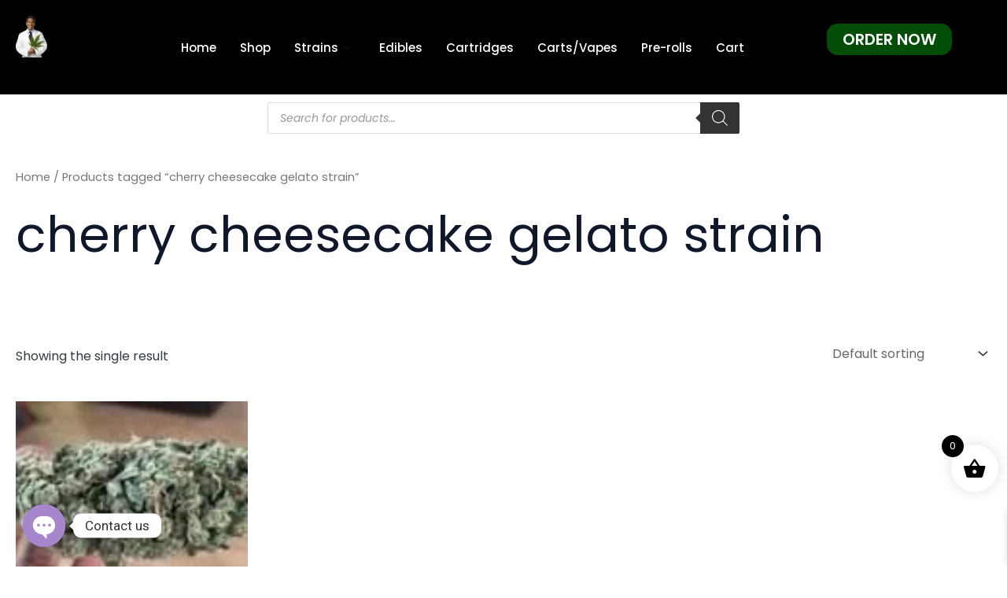

--- FILE ---
content_type: text/css
request_url: https://www.drfeelgooddc1.com/wp-content/uploads/elementor/css/post-6011.css?ver=1761377172
body_size: 1133
content:
.elementor-6011 .elementor-element.elementor-element-d6a5791{--display:flex;--flex-direction:row;--container-widget-width:initial;--container-widget-height:100%;--container-widget-flex-grow:1;--container-widget-align-self:stretch;--flex-wrap-mobile:wrap;--gap:0px 0px;--row-gap:0px;--column-gap:0px;}.elementor-6011 .elementor-element.elementor-element-d6a5791:not(.elementor-motion-effects-element-type-background), .elementor-6011 .elementor-element.elementor-element-d6a5791 > .elementor-motion-effects-container > .elementor-motion-effects-layer{background-color:#000000;}.elementor-6011 .elementor-element.elementor-element-2a7d253{--display:flex;--flex-direction:column;--container-widget-width:100%;--container-widget-height:initial;--container-widget-flex-grow:0;--container-widget-align-self:initial;--flex-wrap-mobile:wrap;}.elementor-6011 .elementor-element.elementor-element-2a7d253.e-con{--flex-grow:0;--flex-shrink:0;}.elementor-6011 .elementor-element.elementor-element-708cced{text-align:left;}.elementor-6011 .elementor-element.elementor-element-708cced img{width:23%;}.elementor-6011 .elementor-element.elementor-element-6c45212{--display:flex;--flex-direction:column;--container-widget-width:100%;--container-widget-height:initial;--container-widget-flex-grow:0;--container-widget-align-self:initial;--flex-wrap-mobile:wrap;}.elementor-6011 .elementor-element.elementor-element-6c45212.e-con{--flex-grow:0;--flex-shrink:0;}.elementor-6011 .elementor-element.elementor-element-ed9182c .elementskit-menu-container{height:80px;border-radius:0px 0px 0px 0px;}.elementor-6011 .elementor-element.elementor-element-ed9182c .elementskit-navbar-nav > li > a{color:#FFFFFF;padding:0px 15px 0px 15px;}.elementor-6011 .elementor-element.elementor-element-ed9182c .elementskit-navbar-nav > li > a:hover{color:#707070;}.elementor-6011 .elementor-element.elementor-element-ed9182c .elementskit-navbar-nav > li > a:focus{color:#707070;}.elementor-6011 .elementor-element.elementor-element-ed9182c .elementskit-navbar-nav > li > a:active{color:#707070;}.elementor-6011 .elementor-element.elementor-element-ed9182c .elementskit-navbar-nav > li:hover > a{color:#707070;}.elementor-6011 .elementor-element.elementor-element-ed9182c .elementskit-navbar-nav > li:hover > a .elementskit-submenu-indicator{color:#707070;}.elementor-6011 .elementor-element.elementor-element-ed9182c .elementskit-navbar-nav > li > a:hover .elementskit-submenu-indicator{color:#707070;}.elementor-6011 .elementor-element.elementor-element-ed9182c .elementskit-navbar-nav > li > a:focus .elementskit-submenu-indicator{color:#707070;}.elementor-6011 .elementor-element.elementor-element-ed9182c .elementskit-navbar-nav > li > a:active .elementskit-submenu-indicator{color:#707070;}.elementor-6011 .elementor-element.elementor-element-ed9182c .elementskit-navbar-nav > li.current-menu-item > a{color:#707070;}.elementor-6011 .elementor-element.elementor-element-ed9182c .elementskit-navbar-nav > li.current-menu-ancestor > a{color:#707070;}.elementor-6011 .elementor-element.elementor-element-ed9182c .elementskit-navbar-nav > li.current-menu-ancestor > a .elementskit-submenu-indicator{color:#707070;}.elementor-6011 .elementor-element.elementor-element-ed9182c .elementskit-navbar-nav > li > a .elementskit-submenu-indicator{color:#101010;fill:#101010;}.elementor-6011 .elementor-element.elementor-element-ed9182c .elementskit-navbar-nav > li > a .ekit-submenu-indicator-icon{color:#101010;fill:#101010;}.elementor-6011 .elementor-element.elementor-element-ed9182c .elementskit-navbar-nav .elementskit-submenu-panel > li > a{padding:15px 15px 15px 15px;color:#000000;}.elementor-6011 .elementor-element.elementor-element-ed9182c .elementskit-navbar-nav .elementskit-submenu-panel > li > a:hover{color:#707070;}.elementor-6011 .elementor-element.elementor-element-ed9182c .elementskit-navbar-nav .elementskit-submenu-panel > li > a:focus{color:#707070;}.elementor-6011 .elementor-element.elementor-element-ed9182c .elementskit-navbar-nav .elementskit-submenu-panel > li > a:active{color:#707070;}.elementor-6011 .elementor-element.elementor-element-ed9182c .elementskit-navbar-nav .elementskit-submenu-panel > li:hover > a{color:#707070;}.elementor-6011 .elementor-element.elementor-element-ed9182c .elementskit-navbar-nav .elementskit-submenu-panel > li.current-menu-item > a{color:#707070 !important;}.elementor-6011 .elementor-element.elementor-element-ed9182c .elementskit-submenu-panel{padding:15px 0px 15px 0px;}.elementor-6011 .elementor-element.elementor-element-ed9182c .elementskit-navbar-nav .elementskit-submenu-panel{border-radius:0px 0px 0px 0px;min-width:220px;}.elementor-6011 .elementor-element.elementor-element-ed9182c .elementskit-menu-hamburger{float:right;}.elementor-6011 .elementor-element.elementor-element-ed9182c .elementskit-menu-hamburger .elementskit-menu-hamburger-icon{background-color:rgba(0, 0, 0, 0.5);}.elementor-6011 .elementor-element.elementor-element-ed9182c .elementskit-menu-hamburger > .ekit-menu-icon{color:rgba(0, 0, 0, 0.5);}.elementor-6011 .elementor-element.elementor-element-ed9182c .elementskit-menu-hamburger:hover .elementskit-menu-hamburger-icon{background-color:rgba(0, 0, 0, 0.5);}.elementor-6011 .elementor-element.elementor-element-ed9182c .elementskit-menu-hamburger:hover > .ekit-menu-icon{color:rgba(0, 0, 0, 0.5);}.elementor-6011 .elementor-element.elementor-element-ed9182c .elementskit-menu-close{color:rgba(51, 51, 51, 1);}.elementor-6011 .elementor-element.elementor-element-ed9182c .elementskit-menu-close:hover{color:rgba(0, 0, 0, 0.5);}.elementor-6011 .elementor-element.elementor-element-acc649d{--display:flex;--flex-direction:column;--container-widget-width:100%;--container-widget-height:initial;--container-widget-flex-grow:0;--container-widget-align-self:initial;--flex-wrap-mobile:wrap;}.elementor-6011 .elementor-element.elementor-element-d40df26 .elementor-button{background-color:#034E07;font-family:"Poppins", Sans-serif;font-size:20px;font-weight:600;border-radius:14px 14px 14px 14px;}.elementor-6011 .elementor-element.elementor-element-d40df26{width:auto;max-width:auto;}.elementor-6011 .elementor-element.elementor-element-d40df26 > .elementor-widget-container{margin:0px 0px 0px 0px;padding:10px 0px 0px 0px;}.elementor-6011 .elementor-element.elementor-element-d40df26.elementor-element{--align-self:stretch;}.elementor-6011 .elementor-element.elementor-element-d54a22d{--display:flex;--flex-direction:row;--container-widget-width:initial;--container-widget-height:100%;--container-widget-flex-grow:1;--container-widget-align-self:stretch;--flex-wrap-mobile:wrap;--gap:0px 0px;--row-gap:0px;--column-gap:0px;}.elementor-6011 .elementor-element.elementor-element-d54a22d:not(.elementor-motion-effects-element-type-background), .elementor-6011 .elementor-element.elementor-element-d54a22d > .elementor-motion-effects-container > .elementor-motion-effects-layer{background-color:#000000;}.elementor-6011 .elementor-element.elementor-element-4f30aaa{--display:flex;--flex-direction:column;--container-widget-width:100%;--container-widget-height:initial;--container-widget-flex-grow:0;--container-widget-align-self:initial;--flex-wrap-mobile:wrap;}.elementor-6011 .elementor-element.elementor-element-44e4677 .elementskit-menu-container{height:80px;border-radius:0px 0px 0px 0px;}.elementor-6011 .elementor-element.elementor-element-44e4677 .elementskit-navbar-nav > li > a{font-family:"Poppins", Sans-serif;color:#000000;padding:0px 15px 0px 15px;}.elementor-6011 .elementor-element.elementor-element-44e4677 .elementskit-navbar-nav > li > a:hover{color:#707070;}.elementor-6011 .elementor-element.elementor-element-44e4677 .elementskit-navbar-nav > li > a:focus{color:#707070;}.elementor-6011 .elementor-element.elementor-element-44e4677 .elementskit-navbar-nav > li > a:active{color:#707070;}.elementor-6011 .elementor-element.elementor-element-44e4677 .elementskit-navbar-nav > li:hover > a{color:#707070;}.elementor-6011 .elementor-element.elementor-element-44e4677 .elementskit-navbar-nav > li:hover > a .elementskit-submenu-indicator{color:#707070;}.elementor-6011 .elementor-element.elementor-element-44e4677 .elementskit-navbar-nav > li > a:hover .elementskit-submenu-indicator{color:#707070;}.elementor-6011 .elementor-element.elementor-element-44e4677 .elementskit-navbar-nav > li > a:focus .elementskit-submenu-indicator{color:#707070;}.elementor-6011 .elementor-element.elementor-element-44e4677 .elementskit-navbar-nav > li > a:active .elementskit-submenu-indicator{color:#707070;}.elementor-6011 .elementor-element.elementor-element-44e4677 .elementskit-navbar-nav > li.current-menu-item > a{color:#707070;}.elementor-6011 .elementor-element.elementor-element-44e4677 .elementskit-navbar-nav > li.current-menu-ancestor > a{color:#707070;}.elementor-6011 .elementor-element.elementor-element-44e4677 .elementskit-navbar-nav > li.current-menu-ancestor > a .elementskit-submenu-indicator{color:#707070;}.elementor-6011 .elementor-element.elementor-element-44e4677 .elementskit-navbar-nav > li > a .elementskit-submenu-indicator{color:#101010;fill:#101010;}.elementor-6011 .elementor-element.elementor-element-44e4677 .elementskit-navbar-nav > li > a .ekit-submenu-indicator-icon{color:#101010;fill:#101010;}.elementor-6011 .elementor-element.elementor-element-44e4677 .elementskit-navbar-nav .elementskit-submenu-panel > li > a{padding:15px 15px 15px 15px;color:#000000;}.elementor-6011 .elementor-element.elementor-element-44e4677 .elementskit-navbar-nav .elementskit-submenu-panel > li > a:hover{color:#707070;}.elementor-6011 .elementor-element.elementor-element-44e4677 .elementskit-navbar-nav .elementskit-submenu-panel > li > a:focus{color:#707070;}.elementor-6011 .elementor-element.elementor-element-44e4677 .elementskit-navbar-nav .elementskit-submenu-panel > li > a:active{color:#707070;}.elementor-6011 .elementor-element.elementor-element-44e4677 .elementskit-navbar-nav .elementskit-submenu-panel > li:hover > a{color:#707070;}.elementor-6011 .elementor-element.elementor-element-44e4677 .elementskit-navbar-nav .elementskit-submenu-panel > li.current-menu-item > a{color:#707070 !important;}.elementor-6011 .elementor-element.elementor-element-44e4677 .elementskit-submenu-panel{padding:15px 0px 15px 0px;}.elementor-6011 .elementor-element.elementor-element-44e4677 .elementskit-navbar-nav .elementskit-submenu-panel{border-radius:0px 0px 0px 0px;min-width:220px;}.elementor-6011 .elementor-element.elementor-element-44e4677 .elementskit-menu-hamburger{float:right;}.elementor-6011 .elementor-element.elementor-element-44e4677 .elementskit-menu-hamburger .elementskit-menu-hamburger-icon{background-color:#FFFFFF;}.elementor-6011 .elementor-element.elementor-element-44e4677 .elementskit-menu-hamburger > .ekit-menu-icon{color:#FFFFFF;}.elementor-6011 .elementor-element.elementor-element-44e4677 .elementskit-menu-hamburger:hover .elementskit-menu-hamburger-icon{background-color:rgba(0, 0, 0, 0.5);}.elementor-6011 .elementor-element.elementor-element-44e4677 .elementskit-menu-hamburger:hover > .ekit-menu-icon{color:rgba(0, 0, 0, 0.5);}.elementor-6011 .elementor-element.elementor-element-44e4677 .elementskit-menu-close{color:rgba(51, 51, 51, 1);}.elementor-6011 .elementor-element.elementor-element-44e4677 .elementskit-menu-close:hover{color:rgba(0, 0, 0, 0.5);}.elementor-6011 .elementor-element.elementor-element-cf93571{--display:flex;--flex-direction:column;--container-widget-width:100%;--container-widget-height:initial;--container-widget-flex-grow:0;--container-widget-align-self:initial;--flex-wrap-mobile:wrap;}.elementor-6011 .elementor-element.elementor-element-5078df8{text-align:left;}.elementor-6011 .elementor-element.elementor-element-5078df8 img{width:23%;}.elementor-6011 .elementor-element.elementor-element-e49b8e3{--display:flex;--flex-direction:column;--container-widget-width:100%;--container-widget-height:initial;--container-widget-flex-grow:0;--container-widget-align-self:initial;--flex-wrap-mobile:wrap;}.elementor-6011 .elementor-element.elementor-element-fab3821 .elementor-button{background-color:#034E07;font-family:"Poppins", Sans-serif;font-size:20px;font-weight:500;border-radius:14px 14px 14px 14px;}.elementor-6011 .elementor-element.elementor-element-fab3821{width:auto;max-width:auto;}.elementor-6011 .elementor-element.elementor-element-fab3821 > .elementor-widget-container{margin:0px 0px 0px 0px;padding:10px 0px 0px 0px;}.elementor-6011 .elementor-element.elementor-element-fab3821.elementor-element{--align-self:stretch;}.elementor-6011 .elementor-element.elementor-element-735ba9a{--display:flex;}@media(min-width:768px){.elementor-6011 .elementor-element.elementor-element-2a7d253{--width:15.459%;}.elementor-6011 .elementor-element.elementor-element-6c45212{--width:62.395%;}.elementor-6011 .elementor-element.elementor-element-acc649d{--width:25%;}.elementor-6011 .elementor-element.elementor-element-4f30aaa{--width:50%;}.elementor-6011 .elementor-element.elementor-element-cf93571{--width:50%;}.elementor-6011 .elementor-element.elementor-element-e49b8e3{--width:50%;}}@media(max-width:1024px){.elementor-6011 .elementor-element.elementor-element-708cced img{width:55%;}.elementor-6011 .elementor-element.elementor-element-ed9182c .elementskit-nav-identity-panel{padding:10px 0px 10px 0px;}.elementor-6011 .elementor-element.elementor-element-ed9182c .elementskit-menu-container{max-width:350px;border-radius:0px 0px 0px 0px;}.elementor-6011 .elementor-element.elementor-element-ed9182c .elementskit-navbar-nav > li > a{color:#FFFFFF;padding:10px 15px 10px 15px;}.elementor-6011 .elementor-element.elementor-element-ed9182c .elementskit-navbar-nav .elementskit-submenu-panel > li > a{padding:15px 15px 15px 15px;color:#FDFDFD;}.elementor-6011 .elementor-element.elementor-element-ed9182c .elementskit-navbar-nav .elementskit-submenu-panel{border-radius:0px 0px 0px 0px;}.elementor-6011 .elementor-element.elementor-element-ed9182c .elementskit-menu-hamburger{padding:8px 8px 8px 8px;width:45px;border-radius:3px;}.elementor-6011 .elementor-element.elementor-element-ed9182c .elementskit-menu-close{padding:8px 8px 8px 8px;margin:12px 12px 12px 12px;width:45px;border-radius:3px;}.elementor-6011 .elementor-element.elementor-element-ed9182c .elementskit-nav-logo > img{max-width:160px;max-height:60px;}.elementor-6011 .elementor-element.elementor-element-ed9182c .elementskit-nav-logo{margin:5px 0px 5px 0px;padding:5px 5px 5px 5px;}.elementor-6011 .elementor-element.elementor-element-d40df26 .elementor-button{font-size:17px;}.elementor-6011 .elementor-element.elementor-element-44e4677 .elementskit-nav-identity-panel{padding:10px 0px 10px 0px;}.elementor-6011 .elementor-element.elementor-element-44e4677 .elementskit-menu-container{max-width:350px;border-radius:0px 0px 0px 0px;}.elementor-6011 .elementor-element.elementor-element-44e4677 .elementskit-navbar-nav > li > a{color:#000000;padding:10px 15px 10px 15px;}.elementor-6011 .elementor-element.elementor-element-44e4677 .elementskit-navbar-nav .elementskit-submenu-panel > li > a{padding:15px 15px 15px 15px;}.elementor-6011 .elementor-element.elementor-element-44e4677 .elementskit-navbar-nav .elementskit-submenu-panel{border-radius:0px 0px 0px 0px;}.elementor-6011 .elementor-element.elementor-element-44e4677 .elementskit-menu-hamburger{padding:8px 8px 8px 8px;width:45px;border-radius:3px;}.elementor-6011 .elementor-element.elementor-element-44e4677 .elementskit-menu-close{padding:8px 8px 8px 8px;margin:12px 12px 12px 12px;width:45px;border-radius:3px;}.elementor-6011 .elementor-element.elementor-element-44e4677 .elementskit-nav-logo > img{max-width:160px;max-height:60px;}.elementor-6011 .elementor-element.elementor-element-44e4677 .elementskit-nav-logo{margin:5px 0px 5px 0px;padding:5px 5px 5px 5px;}.elementor-6011 .elementor-element.elementor-element-5078df8 img{width:55%;}.elementor-6011 .elementor-element.elementor-element-fab3821 .elementor-button{font-size:17px;}}@media(max-width:767px){.elementor-6011 .elementor-element.elementor-element-ed9182c .elementskit-nav-logo > img{max-width:120px;max-height:50px;}.elementor-6011 .elementor-element.elementor-element-d54a22d{--gap:0px 0px;--row-gap:0px;--column-gap:0px;--flex-wrap:nowrap;}.elementor-6011 .elementor-element.elementor-element-44e4677 > .elementor-widget-container{margin:7px 0px 0px 0px;}.elementor-6011 .elementor-element.elementor-element-44e4677 .elementskit-menu-container{background-color:#FFFFFF;}.elementor-6011 .elementor-element.elementor-element-44e4677 .elementskit-navbar-nav > li > a{font-size:24px;}.elementor-6011 .elementor-element.elementor-element-44e4677 .elementskit-menu-hamburger{float:left;}.elementor-6011 .elementor-element.elementor-element-44e4677 .elementskit-menu-hamburger > .ekit-menu-icon{font-size:35px;}.elementor-6011 .elementor-element.elementor-element-44e4677 .elementskit-nav-logo > img{max-width:120px;max-height:50px;}.elementor-6011 .elementor-element.elementor-element-5078df8 > .elementor-widget-container{margin:0px 0px 0px 0px;padding:0px 0px 0px 0px;}.elementor-6011 .elementor-element.elementor-element-5078df8{text-align:center;}.elementor-6011 .elementor-element.elementor-element-5078df8 img{width:52%;}.elementor-6011 .elementor-element.elementor-element-fab3821 .elementor-button{font-size:15px;}}

--- FILE ---
content_type: text/css
request_url: https://www.drfeelgooddc1.com/wp-content/uploads/elementor/css/post-6193.css?ver=1761377174
body_size: 674
content:
.elementor-6193 .elementor-element.elementor-element-68af705{--display:flex;--flex-direction:row;--container-widget-width:initial;--container-widget-height:100%;--container-widget-flex-grow:1;--container-widget-align-self:stretch;--flex-wrap-mobile:wrap;--gap:0px 0px;--row-gap:0px;--column-gap:0px;--overlay-opacity:0.81;--padding-top:54px;--padding-bottom:0px;--padding-left:0px;--padding-right:0px;}.elementor-6193 .elementor-element.elementor-element-68af705:not(.elementor-motion-effects-element-type-background), .elementor-6193 .elementor-element.elementor-element-68af705 > .elementor-motion-effects-container > .elementor-motion-effects-layer{background-image:url("https://i0.wp.com/www.drfeelgooddc1.com/wp-content/uploads/2025/01/cannabis-flower.jpg?fit=612%2C361&ssl=1");background-repeat:no-repeat;background-size:cover;}.elementor-6193 .elementor-element.elementor-element-68af705::before, .elementor-6193 .elementor-element.elementor-element-68af705 > .elementor-background-video-container::before, .elementor-6193 .elementor-element.elementor-element-68af705 > .e-con-inner > .elementor-background-video-container::before, .elementor-6193 .elementor-element.elementor-element-68af705 > .elementor-background-slideshow::before, .elementor-6193 .elementor-element.elementor-element-68af705 > .e-con-inner > .elementor-background-slideshow::before, .elementor-6193 .elementor-element.elementor-element-68af705 > .elementor-motion-effects-container > .elementor-motion-effects-layer::before{background-color:#000000;--background-overlay:'';}.elementor-6193 .elementor-element.elementor-element-2c816f0{--display:flex;--flex-direction:column;--container-widget-width:100%;--container-widget-height:initial;--container-widget-flex-grow:0;--container-widget-align-self:initial;--flex-wrap-mobile:wrap;}.elementor-6193 .elementor-element.elementor-element-389dbab img{width:50%;}.elementor-6193 .elementor-element.elementor-element-573a6b6 .elementor-heading-title{font-family:"Poppins", Sans-serif;font-size:26px;font-weight:600;color:#FFFFFF;}.elementor-6193 .elementor-element.elementor-element-11a8215{color:#FFFFFF;}.elementor-6193 .elementor-element.elementor-element-27abe0c{--display:flex;--flex-direction:column;--container-widget-width:100%;--container-widget-height:initial;--container-widget-flex-grow:0;--container-widget-align-self:initial;--flex-wrap-mobile:wrap;--margin-top:4rem;--margin-bottom:0rem;--margin-left:0rem;--margin-right:0rem;}.elementor-6193 .elementor-element.elementor-element-b9f12ef .elementor-heading-title{font-family:"Poppins", Sans-serif;font-size:26px;font-weight:600;color:#FFFFFF;}.elementor-6193 .elementor-element.elementor-element-fd93f53{font-family:"Poppins", Sans-serif;font-size:16px;font-weight:600;}.elementor-6193 .elementor-element.elementor-element-a612b44 .elementor-heading-title{font-family:"Poppins", Sans-serif;font-size:26px;font-weight:600;color:#FFFFFF;}.elementor-6193 .elementor-element.elementor-element-f182c30{font-family:"Poppins", Sans-serif;font-size:16px;font-weight:600;}.elementor-6193 .elementor-element.elementor-element-752b1ef{--display:flex;--flex-direction:column;--container-widget-width:100%;--container-widget-height:initial;--container-widget-flex-grow:0;--container-widget-align-self:initial;--flex-wrap-mobile:wrap;}.elementor-6193 .elementor-element.elementor-element-fe9df18 .elementor-heading-title{font-family:"Poppins", Sans-serif;font-size:26px;font-weight:600;color:#FFFFFF;}.elementor-6193 .elementor-element.elementor-element-9dbb8b8{font-family:"Poppins", Sans-serif;font-size:16px;font-weight:600;}.elementor-6193 .elementor-element.elementor-element-a589b71 > .elementor-widget-container{margin:0px 0px -27px 0px;padding:0px 0px 0px 0px;}.elementor-6193 .elementor-element.elementor-element-a589b71{text-align:left;color:#FAFAFA;font-family:"Poppins", Sans-serif;font-size:16px;font-weight:600;}.elementor-6193 .elementor-element.elementor-element-e7363e2{text-align:left;color:#FAFAFA;font-family:"Poppins", Sans-serif;font-size:16px;font-weight:600;}.elementor-6193 .elementor-element.elementor-element-5ae6641{--display:flex;--flex-direction:column;--container-widget-width:100%;--container-widget-height:initial;--container-widget-flex-grow:0;--container-widget-align-self:initial;--flex-wrap-mobile:wrap;}.elementor-6193 .elementor-element.elementor-element-3c7236b .elementor-heading-title{font-family:"Poppins", Sans-serif;font-size:15px;font-weight:600;color:#FFFFFF;}.elementor-6193 .elementor-element.elementor-element-da1682e > .elementor-widget-container{margin:2rem 0rem 0rem 0rem;}.elementor-6193 .elementor-element.elementor-element-720cdc9{--display:flex;--flex-direction:column;--container-widget-width:100%;--container-widget-height:initial;--container-widget-flex-grow:0;--container-widget-align-self:initial;--flex-wrap-mobile:wrap;--padding-top:2rem;--padding-bottom:2rem;--padding-left:0rem;--padding-right:0rem;}.elementor-6193 .elementor-element.elementor-element-720cdc9:not(.elementor-motion-effects-element-type-background), .elementor-6193 .elementor-element.elementor-element-720cdc9 > .elementor-motion-effects-container > .elementor-motion-effects-layer{background-color:#000000;}.elementor-6193 .elementor-element.elementor-element-375e3a2{text-align:center;}.elementor-6193 .elementor-element.elementor-element-375e3a2 .elementor-heading-title{font-size:19px;font-weight:600;color:#FFFFFF;}.elementor-6193 .elementor-element.elementor-element-0bac8a4{--display:flex;--flex-direction:column;--container-widget-width:100%;--container-widget-height:initial;--container-widget-flex-grow:0;--container-widget-align-self:initial;--flex-wrap-mobile:wrap;--padding-top:0rem;--padding-bottom:0rem;--padding-left:0rem;--padding-right:0rem;}.elementor-6193 .elementor-element.elementor-element-0bac8a4:not(.elementor-motion-effects-element-type-background), .elementor-6193 .elementor-element.elementor-element-0bac8a4 > .elementor-motion-effects-container > .elementor-motion-effects-layer{background-color:#000000;}@media(max-width:767px){.elementor-6193 .elementor-element.elementor-element-389dbab{text-align:left;}.elementor-6193 .elementor-element.elementor-element-389dbab img{width:54%;}.elementor-6193 .elementor-element.elementor-element-573a6b6 > .elementor-widget-container{margin:10rem 0rem 0rem 0rem;}.elementor-6193 .elementor-element.elementor-element-11a8215 > .elementor-widget-container{margin:3rem 0rem 0rem 0rem;}.elementor-6193 .elementor-element.elementor-element-375e3a2 .elementor-heading-title{font-size:15px;}}@media(min-width:768px){.elementor-6193 .elementor-element.elementor-element-2c816f0{--width:25%;}.elementor-6193 .elementor-element.elementor-element-27abe0c{--width:25%;}.elementor-6193 .elementor-element.elementor-element-752b1ef{--width:25%;}.elementor-6193 .elementor-element.elementor-element-5ae6641{--width:25%;}}

--- FILE ---
content_type: text/css
request_url: https://www.drfeelgooddc1.com/wp-content/plugins/recover-wc-abandoned-cart/css/style.css?ver=6.7.1
body_size: 265
content:
.racartlightbox {display: block;position: fixed;z-index: 9999;width: 100%;height: 100%;top: 0;left: 0;color:#333333;}
.racartlightbox:after {content: '';display: table;clear: both;}
.racartlightbox .racart_box {width: -webkit-min-content;width: -moz-min-content;width: min-content;min-width:500px;margin: 11% auto;padding:20px;background-color:#FFF; border: 6px solid #ccc; border-radius: 8px; -moz-border-radius: 8px; -webkit-border-radius: 8px;}
.racartlightbox .title {margin:0;padding:0 0 10px 0px;border-bottom:1px #ccc solid;font-size:22px;}
.racartlightbox .racart_content {display:block;padding:10px 0 0 0px;font-size:18px;line-height:22px;}
.racartlightbox .racart_close {float:right;display:block;text-decoration:none;font-family:Gotham, "Helvetica Neue", Helvetica, Arial, sans-serif;font-size:22px;color:#858585;cursor: pointer;}
.racartlightbox .open {display: block;outline: none;}
.racartlightbox .racart_content img{margin:0 auto 1.618em !important;text-align: center;height: 150px;width: 150px;}
.racartlightbox .racart_content h2{text-align: center !important;font-size: 20px !important;font-weight: bold !important;color: #000 !important;padding-top: 0px !important;padding-bottom: 5px !important;}
.racartlightbox .racart_content p{text-align: center !important;font-size: 17px !important;color: #000 !important;}

--- FILE ---
content_type: application/x-javascript
request_url: https://www.drfeelgooddc1.com/wp-content/plugins/side-cart-woocommerce/assets/js/xoo-wsc-main.js?ver=2.5.9
body_size: 3062
content:
jQuery(document).ready(function($){

	var isCartPage 		= xoo_wsc_params.isCart == '1',
		isCheckoutPage 	= xoo_wsc_params.isCheckout == '1';

	var get_wcurl = function( endpoint ) {
		return xoo_wsc_params.wc_ajax_url.toString().replace(
			'%%endpoint%%',
			endpoint
		);
	};


	var markupTimeout = null;

	class Notice{

		constructor( $modal ){
			this.$modal = $modal;
			this.timeout = null;
		}

		add( notice, type = 'success', clearPrevious = true ){

			var $noticeCont = this.$modal.find('.xoo-wsc-notice-container');

			if( clearPrevious ){
				$noticeCont.html('');
			}

			var noticeHTML = type === 'success' ? xoo_wsc_params.html.successNotice.toString().replace( '%s%', notice ) : xoo_wsc_params.html.errorNotice.toString().replace( '%s%', notice );

			$noticeCont.html( noticeHTML );

		}

		showNotification(){

			Notice.showMarkupNotice();

			var $noticeCont = this.$modal.find('.xoo-wsc-notice-container');

			if( !$noticeCont.length || $noticeCont.children().length === 0 ) return;

			$noticeCont.slideDown();
			
			clearTimeout(this.timeout);

			this.timeout = setTimeout(function(){
				$noticeCont.slideUp('slow',function(){
					//$noticeCont.html('');
				});
			},xoo_wsc_params.notificationTime )

		}



		hideNotification(){
			this.$modal.find('.xoo-wsc-notice-container').hide();
		}

		static hideMarkupNotice(){
			Notice.$noticeContainer().removeClass('xoo-wsc-active');
		}

		static $noticeContainer(){
			return $('.xoo-wsc-markup-notices')
		}

		static showMarkupNotice(){

			if( cart.isOpen() ) return;

			var $markupNotice = Notice.$noticeContainer();

			var $notices = $markupNotice.find('.xoo-wsc-notice-container .xoo-wsc-notices');

			if( !$notices.length || $notices.children().length === 0 ) return;

			setTimeout(function(){$markupNotice.addClass('xoo-wsc-active')},10);
			
			clearTimeout(markupTimeout);

			markupTimeout = setTimeout(function(){
				$markupNotice.removeClass('xoo-wsc-active');
			},xoo_wsc_params.notificationTime )
		}
	}


	class Container{

		constructor( $modal, container ){
			this.$modal 	= $modal;
			this.container 	= container || 'cart';
			this.notice 	= new Notice( this.$modal );
		}

		isOpen(){
			return this.$modal.hasClass('xoo-wsc-'+this.container+'-active');
		}

		eventHandlers(){
			$(document.body).on( 'wc_fragments_refreshed updated_checkout', this.onCartUpdate.bind(this) );
		}

		onCartUpdate(){
			this.unblock();
			this.notice.showNotification();
		}

		setAjaxData( data, noticeSection ){

			var ajaxData = {
				container: this.container,
				noticeSection: noticeSection || this.noticeSection || this.container,
				isCheckout: isCheckoutPage,
				isCart: isCartPage
			}


			if( typeof data === 'object' ){

				$.extend( ajaxData, data );

			}
			else{

				var serializedData = data;

				$.each( ajaxData, function( key, value ){
					serializedData += ( '&'+key+'='+value );
				} )
		
				ajaxData = serializedData;

			}

			return ajaxData;
		}


		toggle( type ){

			var $activeEls 	= this.$modal.add( 'body' ).add('html'),
				activeClass = 'xoo-wsc-'+ this.container +'-active';

			if( type === 'show' ){
				$activeEls.addClass(activeClass);
			}
			else if( type === 'hide' ){
				$activeEls.removeClass(activeClass);
			}
			else{
				$activeEls.toggleClass(activeClass);
			}

			$(document.body).trigger( 'xoo_wsc_' + this.container + '_toggled', [ type ] );

			this.notice.hideNotification();

		}


		block(){
			this.$modal.addClass('xoo-wsc-loading');
		}

		unblock(){
			this.$modal.removeClass('xoo-wsc-loading');
		}


		refreshMyFragments(){

			if( xoo_wsc_params.refreshCart === "yes" && typeof wc_cart_fragments_params !== 'undefined' ){
				$( document.body ).trigger( 'wc_fragment_refresh' );
				return;
			}

			this.block();

			$.ajax({
				url: get_wcurl( 'xoo_wsc_refresh_fragments' ),
				type: 'POST',
				context: this,
				data: {},
				success: function( response ){
					this.updateFragments(response);
				},
				complete: function(){
					this.unblock();
				}
			})

		}


		updateCartCheckoutPage(){

			//Refresh checkout page
			if( isCheckoutPage ){
				if( $( 'form.checkout' ).length === 0 ){
					location.reload();
					return;
				}
				$(document.body).trigger("update_checkout");
			}

			//Refresh Cart page
			if( isCartPage ){
				$(document.body).trigger("wc_update_cart");
			}

		}

		updateFragments( response ){

			console.log('updated');

			if( response.fragments ){

				$( document.body ).trigger( 'xoo_wsc_before_loading_fragments', [ response ] );

				this.block();

				//Set fragments
		   		$.each( response.fragments, function( key, value ) {
					$( key ).replaceWith( value );
				});

		   		if( typeof wc_cart_fragments_params !== 'undefined' && ( 'sessionStorage' in window && window.sessionStorage !== null ) ){

		   			sessionStorage.setItem( wc_cart_fragments_params.fragment_name, JSON.stringify( response.fragments ) );
					localStorage.setItem( wc_cart_fragments_params.cart_hash_key, response.cart_hash );
					sessionStorage.setItem( wc_cart_fragments_params.cart_hash_key, response.cart_hash );

					if ( response.cart_hash ) {
						sessionStorage.setItem( 'wc_cart_created', ( new Date() ).getTime() );
					}

				}

				$( document.body ).trigger( 'wc_fragments_refreshed' );

				this.unblock();

			}

			if( xoo_wsc_params.refreshCart === "yes" && typeof wc_cart_fragments_params !== 'undefined' ){
				this.block();
				$( document.body ).trigger( 'wc_fragment_refresh' );
				return;
			}

		}

	}


	class Cart extends Container{

		constructor( $modal ){

			super( $modal, 'cart' );

			this.refreshFragmentsOnPageLoad();
			this.eventHandlers();

		}


		refreshFragmentsOnPageLoad(){
			setTimeout(function(){
				this.refreshMyFragments();
			}.bind(this), xoo_wsc_params.fetchDelay )
		}

		eventHandlers(){

			super.eventHandlers();

			this.$modal.on( 'click', '.xoo-wsc-smr-del', this.deleteIconClick.bind(this) );
			this.$modal.on( 'click', '.xoo-wsch-close, .xoo-wsc-opac, .xoo-wsc-cart-close', this.closeCartOnClick.bind(this) );
			this.$modal.on( 'click', '.xoo-wsc-basket', this.toggleCart.bind(this) );

			$(document.body).on( 'xoo_wsc_cart_updated', this.updateCartCheckoutPage.bind(this) );
			$(document.body).on( 'click', 'a.added_to_cart, .xoo-wsc-cart-trigger', this.openCart.bind(this) );
			$(document.body).on( 'added_to_cart', this.addedToCart.bind(this) );

			$(document.body).on( 'wc-blocks_added_to_cart', this.blockAddedToCart.bind(this) );

			if( xoo_wsc_params.autoOpenCart === 'yes' && xoo_wsc_params.addedToCart === 'yes'){
				this.openCart();
			}

			if( xoo_wsc_params.ajaxAddToCart === 'yes' ){
				$(document.body).on( 'submit', 'form.cart', this.addToCartFormSubmit.bind(this) );
			}

			if( typeof wc_cart_fragments_params === 'undefined' ){
				$( window ).on( 'pageshow' , this.onPageShow.bind(this) );
			}

			if( xoo_wsc_params.triggerClass ){
				$(document.body).on( 'click', '.'+xoo_wsc_params.triggerClass, this.openCart.bind(this) );
			}


			if( isCheckoutPage || isCartPage ){
				$(document.body).on( 'updated_shipping_method', this.refreshMyFragments.bind(this) );
			}

		}

		toggleCart(e){
			if( this.isOpen() ){
				this.closeCartOnClick(e);
			}
			else{
				this.openCart(e);
			}
			
		}

		openCart(e){
			if( e ){
				e.preventDefault();
				e.stopImmediatePropagation();
			}
			this.toggle('show');
			Notice.hideMarkupNotice();
		}

		addToCartFormSubmit(e){

			var $form = $(e.currentTarget);

			if( $form.closest('.product').hasClass('product-type-external') || $form.siblings('.xoo-wsc-disable-atc').length ) return;

			var $button  		= e.originalEvent && e.originalEvent.submitter ? $(e.originalEvent.submitter) : $form.find( 'button[type="submit"]'),
				formData 		= new FormData($form.get(0)),
				productData  	= $form.serializeArray(),
				hasProductId 	= false;

			//Check for woocommerce custom quantity code 
			//https://docs.woocommerce.com/document/override-loop-template-and-show-quantities-next-to-add-to-cart-buttons/
			$.each( productData, function( key, form_item ){
				if( form_item.name === 'productID' || form_item.name === 'add-to-cart' ){
					if( form_item.value ){
						hasProductId = true;
						return false;
					}
				}
			})

			//If no product id found , look for the form action URL
			if( !hasProductId && $form.attr('action') ){
				var is_url = $form.attr('action').match(/add-to-cart=([0-9]+)/),
					productID = is_url ? is_url[1] : false; 
			}

			// Add submitted button value
	        if( $button.attr('name') && $button.attr('value') ){
	            formData.append( $button.attr('name'), $button.attr('value') );
	        }

	        if( productID ){
	        	formData.append( 'add-to-cart', productID );
	        }

	        formData.append( 'action', 'xoo_wsc_add_to_cart' );

	        var doAjaxAddToCart = true;

	        
        	$.each( xoo_wsc_params.skipAjaxForData, function( key, value ){
        		if( formData.has(key) && ( !value || formData.get(key) == value ) ){
        			doAjaxAddToCart = false;
        			return false;
        		}
        	} )
	        

	        if( doAjaxAddToCart ){
	        	e.preventDefault();
	        	this.addToCartAjax( $button, formData );//Ajax add to cart
	        }
			
		}


		addToCartAjax( $button, formData ){

			this.block();

			$button.addClass('loading');

			// Trigger event.
			$( document.body ).trigger( 'adding_to_cart', [ $button, formData ] );

			$.ajax({
				url: get_wcurl( 'xoo_wsc_add_to_cart' ),
				type: 'POST',
				context: this,
				cache: false,
			    contentType: false,
			    processData: false,
				data: formData,
			    success: function(response){

					if(response.fragments){
						// Trigger event so themes can refresh other areas.
						$( document.body ).trigger( 'added_to_cart', [ response.fragments, response.cart_hash, $button ] );
					}else if(response.error){
						Notice.$noticeContainer().replaceWith(response.notice);
						Notice.showMarkupNotice();
					}
					else{
						window.location.reload();
					}

			    },
			    complete: function(){
			    	this.unblock();
			    	$button
			    		.removeClass('loading')
			    		.addClass('added');
			    }
			})
		}

		addedToCart( e, response, hash, $button ){

			this.updateFragments( { fragments: response } );

			this.onCartUpdate();
	
			var _this = this;

			
			if( xoo_wsc_params.autoOpenCart === "yes" ){
				setTimeout(function(){
					_this.openCart();	
				},20 )
			}
			
		}

		blockAddedToCart(){

			$( document.body ).trigger( 'wc_fragment_refresh' );

			this.block();
			
			var _this = this;

			if( xoo_wsc_params.autoOpenCart === "yes" ){
				setTimeout(function(){
					_this.openCart();	
				},20 )
			}
		}

		
		closeCartOnClick(e){
			e.preventDefault();
			this.toggle( 'hide' );
		}


		onPageShow(e){
			if ( e.originalEvent.persisted ) {
				this.refreshMyFragments();
				$( document.body ).trigger( 'wc_fragment_refresh' );
			}
		}

		deleteIconClick(e){
			this.updateItemQty( $( e.currentTarget ).parents('.xoo-wsc-product').data('key'), 0 );
		}

		updateItemQty( cart_key, qty ){

			if( !cart_key || qty === undefined ) return;

			this.block();

			var formData = {
				cart_key: cart_key,
				qty: qty
			}

			$.ajax({
				url: get_wcurl( 'xoo_wsc_update_item_quantity' ),
				type: 'POST',
				context: this,
				data: this.setAjaxData(formData),
				success: function(response){
					this.updateFragments( response );
					$(document.body).trigger( 'xoo_wsc_quantity_updated', [response] );
					$(document.body).trigger( 'xoo_wsc_cart_updated', [response] );
					this.unblock();
				}

			})
		}

		onCartUpdate(){
			super.onCartUpdate();
			this.showBasket();
		}

		showBasket(){

			var $basket = $('.xoo-wsc-basket'),
				show 	= xoo_wsc_params.showBasket;

			if( show === "always_show" ){
				$basket.show();	
			}
			else if( show === "hide_empty" ){
				if( this.$modal.find('.xoo-wsc-product').length ){
					$basket.show();
				}
				else{
					$basket.hide();
				}
			}
			else{
				$basket.hide();
			}
		}

	

	}




	var cart 	= new Cart( $('.xoo-wsc-modal') );

})

--- FILE ---
content_type: application/x-javascript
request_url: https://www.drfeelgooddc1.com/wp-content/plugins/elementor/assets/js/frontend.min.js?ver=3.26.5
body_size: 13178
content:
/*! elementor - v3.26.0 - 15-01-2025 */
"use strict";(self.webpackChunkelementor=self.webpackChunkelementor||[]).push([[313],{4047:(e,t,n)=>{var o=n(6784);Object.defineProperty(t,"__esModule",{value:!0}),t.default=void 0;var s=o(n(2890));class _default extends elementorModules.ViewModule{constructor(){super(...arguments),this.documents={},this.initDocumentClasses(),this.attachDocumentsClasses()}getDefaultSettings(){return{selectors:{document:".elementor"}}}getDefaultElements(){const e=this.getSettings("selectors");return{$documents:jQuery(e.document)}}initDocumentClasses(){this.documentClasses={base:s.default},elementorFrontend.hooks.doAction("elementor/frontend/documents-manager/init-classes",this)}addDocumentClass(e,t){this.documentClasses[e]=t}attachDocumentsClasses(){this.elements.$documents.each(((e,t)=>this.attachDocumentClass(jQuery(t))))}attachDocumentClass(e){const t=e.data(),n=t.elementorId,o=t.elementorType,s=this.documentClasses[o]||this.documentClasses.base;this.documents[n]=new s({$element:e,id:n})}}t.default=_default},7248:(e,t,n)=>{var o=n(6784);n(7667);var s=o(n(4970)),i=o(n(3969)),r=o(n(3678)),a=o(n(8891)),l=o(n(2056)),d=o(n(2439)),c=o(n(3243));e.exports=function(e){var t=this;const o={};this.elementsHandlers={"accordion.default":()=>n.e(131).then(n.bind(n,9675)),"alert.default":()=>n.e(707).then(n.bind(n,7243)),"counter.default":()=>n.e(457).then(n.bind(n,3905)),"progress.default":()=>n.e(234).then(n.bind(n,9754)),"tabs.default":()=>n.e(575).then(n.bind(n,3485)),"toggle.default":()=>n.e(775).then(n.bind(n,3049)),"video.default":()=>n.e(180).then(n.bind(n,3774)),"image-carousel.default":()=>n.e(177).then(n.bind(n,4315)),"text-editor.default":()=>n.e(212).then(n.bind(n,5362)),"wp-widget-media_audio.default":()=>n.e(211).then(n.bind(n,2793))},elementorFrontendConfig.experimentalFeatures["nested-elements"]&&(this.elementsHandlers["nested-tabs.default"]=()=>Promise.resolve().then(n.bind(n,4328))),elementorFrontendConfig.experimentalFeatures["nested-elements"]&&(this.elementsHandlers["nested-accordion.default"]=()=>n.e(915).then(n.bind(n,8216))),elementorFrontendConfig.experimentalFeatures.container&&(this.elementsHandlers["contact-buttons.default"]=()=>n.e(1).then(n.bind(n,6285)),this.elementsHandlers["floating-bars-var-1.default"]=()=>n.e(336).then(n.bind(n,5199)));const addElementsHandlers=()=>{this.elementsHandlers.section=[d.default,...i.default,l.default,c.default],this.elementsHandlers.container=[...i.default],elementorFrontend.isEditMode()&&this.elementsHandlers.container.push(...r.default),this.elementsHandlers.column=a.default,e.each(this.elementsHandlers,((e,t)=>{const n=e.split(".");e=n[0];const o=n[1]||null;this.attachHandler(e,t,o)}))},isClassHandler=e=>e.prototype?.getUniqueHandlerID;this.addHandler=function(t,n){const s=n.$element.data("model-cid");let i;if(s){i=t.prototype.getConstructorID(),o[s]||(o[s]={});const e=o[s][i];e&&e.onDestroy()}const r=new t(n);elementorFrontend.hooks.doAction(`frontend/element_handler_ready/${n.elementName}`,n.$element,e),s&&(o[s][i]=r)},this.attachHandler=(e,n,o)=>{Array.isArray(n)||(n=[n]),n.forEach((n=>function(e,n){let o=arguments.length>2&&void 0!==arguments[2]?arguments[2]:"default";o=o?"."+o:"";const s=e+o;elementorFrontend.hooks.addAction(`frontend/element_ready/${s}`,(e=>{if(isClassHandler(n))t.addHandler(n,{$element:e,elementName:s},!0);else{const o=n();if(!o)return;o instanceof Promise?o.then((n=>{let{default:o}=n;t.addHandler(o,{$element:e,elementName:s},!0)})):t.addHandler(o,{$element:e,elementName:s},!0)}}))}(e,n,o)))},this.getHandler=function(e){const t=this.elementsHandlers[e];return isClassHandler(t)?t:new Promise((e=>{t().then((t=>{let{default:n}=t;e(n)}))}))},this.getHandlers=function(e){return elementorDevTools.deprecation.deprecated("getHandlers","3.1.0","elementorFrontend.elementsHandler.getHandler"),e?this.getHandler(e):this.elementsHandlers},this.runReadyTrigger=function(t){const n=!!t.closest('[data-delay-child-handlers="true"]')&&0!==t.closest('[data-delay-child-handlers="true"]').length;if(elementorFrontend.config.is_static||n)return;const o=jQuery(t),s=o.attr("data-element_type");if(s&&(elementorFrontend.hooks.doAction("frontend/element_ready/global",o,e),elementorFrontend.hooks.doAction(`frontend/element_ready/${s}`,o,e),"widget"===s)){const t=o.attr("data-widget_type");elementorFrontend.hooks.doAction(`frontend/element_ready/${t}`,o,e)}},this.init=()=>{elementorFrontend.hooks.addAction("frontend/element_ready/global",s.default),addElementsHandlers()}}},7603:(e,t,n)=>{var o=n(6784);n(8309);var s=o(n(4047)),i=o(n(8767)),r=o(n(5115)),a=o(n(5073)),l=o(n(3126)),d=o(n(8427)),c=o(n(3582)),u=o(n(4901)),h=o(n(4252)),m=o(n(8422)),g=o(n(5896)),p=o(n(4799)),f=o(n(7842)),v=o(n(607)),b=o(n(9807)),y=n(7672);const _=n(5956),k=n(7248),w=n(2683);class Frontend extends elementorModules.ViewModule{constructor(){super(...arguments),this.config=elementorFrontendConfig,this.config.legacyMode={get elementWrappers(){return elementorFrontend.isEditMode()&&window.top.elementorDevTools.deprecation.deprecated("elementorFrontend.config.legacyMode.elementWrappers","3.1.0"),!1}},this.populateActiveBreakpointsConfig()}get Module(){return this.isEditMode()&&parent.elementorDevTools.deprecation.deprecated("elementorFrontend.Module","2.5.0","elementorModules.frontend.handlers.Base"),elementorModules.frontend.handlers.Base}getDefaultSettings(){return{selectors:{elementor:".elementor",adminBar:"#wpadminbar"}}}getDefaultElements(){const e={window,$window:jQuery(window),$document:jQuery(document),$head:jQuery(document.head),$body:jQuery(document.body),$deviceMode:jQuery("<span>",{id:"elementor-device-mode",class:"elementor-screen-only"})};return e.$body.append(e.$deviceMode),e}bindEvents(){this.elements.$window.on("resize",(()=>this.setDeviceModeData()))}getElements(e){return this.getItems(this.elements,e)}getPageSettings(e){const t=this.isEditMode()?elementor.settings.page.model.attributes:this.config.settings.page;return this.getItems(t,e)}getGeneralSettings(e){return this.isEditMode()&&parent.elementorDevTools.deprecation.deprecated("getGeneralSettings()","3.0.0","getKitSettings() and remove the `elementor_` prefix"),this.getKitSettings(`elementor_${e}`)}getKitSettings(e){return this.getItems(this.config.kit,e)}getCurrentDeviceMode(){return getComputedStyle(this.elements.$deviceMode[0],":after").content.replace(/"/g,"")}getDeviceSetting(e,t,n){if("widescreen"===e)return this.getWidescreenSetting(t,n);const o=elementorFrontend.breakpoints.getActiveBreakpointsList({largeToSmall:!0,withDesktop:!0});let s=o.indexOf(e);for(;s>0;){const e=t[n+"_"+o[s]];if(e||0===e)return e;s--}return t[n]}getWidescreenSetting(e,t){const n=t+"_widescreen";let o;return o=e[n]?e[n]:e[t],o}getCurrentDeviceSetting(e,t){return this.getDeviceSetting(elementorFrontend.getCurrentDeviceMode(),e,t)}isEditMode(){return this.config.environmentMode.edit}isWPPreviewMode(){return this.config.environmentMode.wpPreview}initDialogsManager(){let e;this.getDialogsManager=()=>(e||(e=new DialogsManager.Instance),e)}initOnReadyComponents(){this.utils={youtube:new a.default,vimeo:new l.default,baseVideoLoader:new d.default,get lightbox(){return h.default.getLightbox()},urlActions:new c.default,swiper:u.default,environment:r.default,assetsLoader:new m.default,escapeHTML:y.escapeHTML,events:p.default,controls:new v.default},this.config.experimentalFeatures.e_css_smooth_scroll?this.utils.anchor_scroll_margin=new b.default:this.utils.anchors=new w,this.modules={StretchElement:elementorModules.frontend.tools.StretchElement,Masonry:elementorModules.utils.Masonry},this.elementsHandler.init(),this.isEditMode()?elementor.once("document:loaded",(()=>this.onDocumentLoaded())):this.onDocumentLoaded()}initOnReadyElements(){this.elements.$wpAdminBar=this.elements.$document.find(this.getSettings("selectors.adminBar"))}addUserAgentClasses(){for(const[e,t]of Object.entries(r.default))t&&this.elements.$body.addClass("e--ua-"+e)}setDeviceModeData(){this.elements.$body.attr("data-elementor-device-mode",this.getCurrentDeviceMode())}addListenerOnce(e,t,n,o){if(o||(o=this.elements.$window),this.isEditMode())if(this.removeListeners(e,t,o),o instanceof jQuery){const s=t+"."+e;o.on(s,n)}else o.on(t,n,e);else o.on(t,n)}removeListeners(e,t,n,o){if(o||(o=this.elements.$window),o instanceof jQuery){const s=t+"."+e;o.off(s,n)}else o.off(t,n,e)}debounce(e,t){let n;return function(){const o=this,s=arguments,i=!n;clearTimeout(n),n=setTimeout((()=>{n=null,e.apply(o,s)}),t),i&&e.apply(o,s)}}muteMigrationTraces(){jQuery.migrateMute=!0,jQuery.migrateTrace=!1}initModules(){const e={shapes:f.default};elementorFrontend.trigger("elementor/modules/init:before"),elementorFrontend.trigger("elementor/modules/init/before"),Object.entries(e).forEach((e=>{let[t,n]=e;this.modulesHandlers[t]=new n}))}populateActiveBreakpointsConfig(){this.config.responsive.activeBreakpoints={},Object.entries(this.config.responsive.breakpoints).forEach((e=>{let[t,n]=e;n.is_enabled&&(this.config.responsive.activeBreakpoints[t]=n)}))}init(){this.hooks=new _,this.breakpoints=new g.default(this.config.responsive),this.storage=new i.default,this.elementsHandler=new k(jQuery),this.modulesHandlers={},this.addUserAgentClasses(),this.setDeviceModeData(),this.initDialogsManager(),this.isEditMode()&&this.muteMigrationTraces(),p.default.dispatch(this.elements.$window,"elementor/frontend/init"),this.initModules(),this.initOnReadyElements(),this.initOnReadyComponents()}onDocumentLoaded(){this.documentsManager=new s.default,this.trigger("components:init"),new h.default}}window.elementorFrontend=new Frontend,elementorFrontend.isEditMode()||jQuery((()=>elementorFrontend.init()))},628:(e,t)=>{Object.defineProperty(t,"__esModule",{value:!0}),t.default=void 0;class BackgroundSlideshow extends elementorModules.frontend.handlers.SwiperBase{getDefaultSettings(){return{classes:{swiperContainer:"elementor-background-slideshow swiper",swiperWrapper:"swiper-wrapper",swiperSlide:"elementor-background-slideshow__slide swiper-slide",swiperPreloader:"swiper-lazy-preloader",slideBackground:"elementor-background-slideshow__slide__image",kenBurns:"elementor-ken-burns",kenBurnsActive:"elementor-ken-burns--active",kenBurnsIn:"elementor-ken-burns--in",kenBurnsOut:"elementor-ken-burns--out"}}}getSwiperOptions(){const e=this.getElementSettings(),t={grabCursor:!1,slidesPerView:1,slidesPerGroup:1,loop:"yes"===e.background_slideshow_loop,speed:e.background_slideshow_transition_duration,autoplay:{delay:e.background_slideshow_slide_duration,stopOnLastSlide:!e.background_slideshow_loop},handleElementorBreakpoints:!0,on:{slideChange:()=>{e.background_slideshow_ken_burns&&this.handleKenBurns()}}};switch("yes"===e.background_slideshow_loop&&(t.loopedSlides=this.getSlidesCount()),e.background_slideshow_slide_transition){case"fade":t.effect="fade",t.fadeEffect={crossFade:!0};break;case"slide_down":t.autoplay.reverseDirection=!0,t.direction="vertical";break;case"slide_up":t.direction="vertical"}return"yes"===e.background_slideshow_lazyload&&(t.lazy={loadPrevNext:!0,loadPrevNextAmount:1}),t}buildSwiperElements(){const e=this.getSettings("classes"),t=this.getElementSettings(),n="slide_left"===t.background_slideshow_slide_transition?"ltr":"rtl",o=jQuery("<div>",{class:e.swiperContainer,dir:n}),s=jQuery("<div>",{class:e.swiperWrapper}),i=t.background_slideshow_ken_burns,r="yes"===t.background_slideshow_lazyload;let a=e.slideBackground;if(i){a+=" "+e.kenBurns;const n="in"===t.background_slideshow_ken_burns_zoom_direction?"kenBurnsIn":"kenBurnsOut";a+=" "+e[n]}r&&(a+=" swiper-lazy"),this.elements.$slides=jQuery(),t.background_slideshow_gallery.forEach((t=>{const n=jQuery("<div>",{class:e.swiperSlide});let o;if(r){const n=jQuery("<div>",{class:e.swiperPreloader});o=jQuery("<div>",{class:a,"data-background":t.url}),o.append(n)}else o=jQuery("<div>",{class:a,style:'background-image: url("'+t.url+'");'});n.append(o),s.append(n),this.elements.$slides=this.elements.$slides.add(n)})),o.append(s),this.$element.prepend(o),this.elements.$backgroundSlideShowContainer=o}async initSlider(){if(1>=this.getSlidesCount())return;const e=this.getElementSettings(),t=elementorFrontend.utils.swiper;this.swiper=await new t(this.elements.$backgroundSlideShowContainer,this.getSwiperOptions()),this.elements.$backgroundSlideShowContainer.data("swiper",this.swiper),e.background_slideshow_ken_burns&&this.handleKenBurns()}activate(){this.buildSwiperElements(),this.initSlider()}deactivate(){this.swiper&&(this.swiper.destroy(),this.elements.$backgroundSlideShowContainer.remove())}run(){"slideshow"===this.getElementSettings("background_background")?this.activate():this.deactivate()}onInit(){super.onInit(),this.getElementSettings("background_slideshow_gallery")&&this.run()}onDestroy(){super.onDestroy(),this.deactivate()}onElementChange(e){"background_background"===e&&this.run()}}t.default=BackgroundSlideshow},3031:(e,t)=>{Object.defineProperty(t,"__esModule",{value:!0}),t.default=void 0;class BackgroundVideo extends elementorModules.frontend.handlers.Base{getDefaultSettings(){return{selectors:{backgroundVideoContainer:".elementor-background-video-container",backgroundVideoEmbed:".elementor-background-video-embed",backgroundVideoHosted:".elementor-background-video-hosted"}}}getDefaultElements(){const e=this.getSettings("selectors"),t={$backgroundVideoContainer:this.$element.find(e.backgroundVideoContainer)};return t.$backgroundVideoEmbed=t.$backgroundVideoContainer.children(e.backgroundVideoEmbed),t.$backgroundVideoHosted=t.$backgroundVideoContainer.children(e.backgroundVideoHosted),t}calcVideosSize(e){let t="16:9";"vimeo"===this.videoType&&(t=e[0].width+":"+e[0].height);const n=this.elements.$backgroundVideoContainer.outerWidth(),o=this.elements.$backgroundVideoContainer.outerHeight(),s=t.split(":"),i=s[0]/s[1],r=n/o>i;return{width:r?n:o*i,height:r?n/i:o}}changeVideoSize(){if("hosted"!==this.videoType&&!this.player)return;let e;if("youtube"===this.videoType?e=jQuery(this.player.getIframe()):"vimeo"===this.videoType?e=jQuery(this.player.element):"hosted"===this.videoType&&(e=this.elements.$backgroundVideoHosted),!e)return;const t=this.calcVideosSize(e);e.width(t.width).height(t.height)}startVideoLoop(e){if(!this.player.getIframe().contentWindow)return;const t=this.getElementSettings(),n=t.background_video_start||0,o=t.background_video_end;if(!t.background_play_once||e){if(this.player.seekTo(n),o){setTimeout((()=>{this.startVideoLoop(!1)}),1e3*(o-n+1))}}else this.player.stopVideo()}prepareVimeoVideo(e,t){const n=this.getElementSettings(),o={url:t,width:this.elements.$backgroundVideoContainer.outerWidth().width,autoplay:!0,loop:!n.background_play_once,transparent:!0,background:!0,muted:!0};n.background_privacy_mode&&(o.dnt=!0),this.player=new e.Player(this.elements.$backgroundVideoContainer,o),this.handleVimeoStartEndTimes(n),this.player.ready().then((()=>{jQuery(this.player.element).addClass("elementor-background-video-embed"),this.changeVideoSize()}))}handleVimeoStartEndTimes(e){e.background_video_start&&this.player.on("play",(t=>{0===t.seconds&&this.player.setCurrentTime(e.background_video_start)})),this.player.on("timeupdate",(t=>{e.background_video_end&&e.background_video_end<t.seconds&&(e.background_play_once?this.player.pause():this.player.setCurrentTime(e.background_video_start)),this.player.getDuration().then((n=>{e.background_video_start&&!e.background_video_end&&t.seconds>n-.5&&this.player.setCurrentTime(e.background_video_start)}))}))}prepareYTVideo(e,t){const n=this.elements.$backgroundVideoContainer,o=this.getElementSettings();let s=e.PlayerState.PLAYING;window.chrome&&(s=e.PlayerState.UNSTARTED);const i={videoId:t,events:{onReady:()=>{this.player.mute(),this.changeVideoSize(),this.startVideoLoop(!0),this.player.playVideo()},onStateChange:t=>{switch(t.data){case s:n.removeClass("elementor-invisible elementor-loading");break;case e.PlayerState.ENDED:"function"==typeof this.player.seekTo&&this.player.seekTo(o.background_video_start||0),o.background_play_once&&this.player.destroy()}}},playerVars:{controls:0,rel:0,playsinline:1}};o.background_privacy_mode&&(i.host="https://www.youtube-nocookie.com",i.origin=window.location.hostname),n.addClass("elementor-loading elementor-invisible"),this.player=new e.Player(this.elements.$backgroundVideoEmbed[0],i)}activate(){let e,t=this.getElementSettings("background_video_link");const n=this.getElementSettings("background_play_once");if(-1!==t.indexOf("vimeo.com")?(this.videoType="vimeo",this.apiProvider=elementorFrontend.utils.vimeo):t.match(/^(?:https?:\/\/)?(?:www\.)?(?:m\.)?(?:youtu\.be\/|youtube\.com)/)&&(this.videoType="youtube",this.apiProvider=elementorFrontend.utils.youtube),this.apiProvider)e=this.apiProvider.getVideoIDFromURL(t),this.apiProvider.onApiReady((n=>{"youtube"===this.videoType&&this.prepareYTVideo(n,e),"vimeo"===this.videoType&&this.prepareVimeoVideo(n,t)}));else{this.videoType="hosted";const e=this.getElementSettings("background_video_start"),o=this.getElementSettings("background_video_end");(e||o)&&(t+="#t="+(e||0)+(o?","+o:"")),this.elements.$backgroundVideoHosted.attr("src",t).one("canplay",this.changeVideoSize.bind(this)),n&&this.elements.$backgroundVideoHosted.on("ended",(()=>{this.elements.$backgroundVideoHosted.hide()}))}elementorFrontend.elements.$window.on("resize elementor/bg-video/recalc",this.changeVideoSize)}deactivate(){"youtube"===this.videoType&&this.player.getIframe()||"vimeo"===this.videoType?this.player.destroy():this.elements.$backgroundVideoHosted.removeAttr("src").off("ended"),elementorFrontend.elements.$window.off("resize",this.changeVideoSize)}run(){const e=this.getElementSettings();(e.background_play_on_mobile||"mobile"!==elementorFrontend.getCurrentDeviceMode())&&("video"===e.background_background&&e.background_video_link?this.activate():this.deactivate())}onInit(){super.onInit(...arguments),this.changeVideoSize=this.changeVideoSize.bind(this),this.run()}onElementChange(e){"background_background"===e&&this.run()}}t.default=BackgroundVideo},3969:(e,t,n)=>{var o=n(6784);Object.defineProperty(t,"__esModule",{value:!0}),t.default=void 0;var s=o(n(628)),i=o(n(3031));t.default=[s.default,i.default]},8891:(e,t,n)=>{var o=n(6784);Object.defineProperty(t,"__esModule",{value:!0}),t.default=void 0;var s=o(n(628));t.default=[s.default]},3678:(e,t,n)=>{Object.defineProperty(t,"__esModule",{value:!0}),t.default=void 0;t.default=[()=>n.e(216).then(n.bind(n,2460)),()=>n.e(216).then(n.bind(n,8847)),()=>n.e(216).then(n.bind(n,3323))]},4970:(e,t)=>{Object.defineProperty(t,"__esModule",{value:!0}),t.default=void 0;class GlobalHandler extends elementorModules.frontend.handlers.Base{getWidgetType(){return"global"}animate(){const e=this.$element,t=this.getAnimation();if("none"===t)return void e.removeClass("elementor-invisible");const n=this.getElementSettings(),o=n._animation_delay||n.animation_delay||0;e.removeClass(t),this.currentAnimation&&e.removeClass(this.currentAnimation),this.currentAnimation=t,setTimeout((()=>{e.removeClass("elementor-invisible").addClass("animated "+t)}),o)}getAnimation(){return this.getCurrentDeviceSetting("animation")||this.getCurrentDeviceSetting("_animation")}onInit(){if(super.onInit(...arguments),this.getAnimation()){const e=elementorModules.utils.Scroll.scrollObserver({callback:t=>{t.isInViewport&&(this.animate(),e.unobserve(this.$element[0]))}});e.observe(this.$element[0])}}onElementChange(e){/^_?animation/.test(e)&&this.animate()}}t.default=e=>{elementorFrontend.elementsHandler.addHandler(GlobalHandler,{$element:e})}},2056:(e,t)=>{Object.defineProperty(t,"__esModule",{value:!0}),t.default=void 0;class HandlesPosition extends elementorModules.frontend.handlers.Base{isActive(){return elementorFrontend.isEditMode()}isFirstSection(){return this.$element[0]===document.querySelector(".elementor-edit-mode .elementor-top-section")}isOverflowHidden(){return"hidden"===this.$element.css("overflow")}getOffset(){if("body"===elementor.config.document.container)return this.$element.offset().top;const e=jQuery(elementor.config.document.container);return this.$element.offset().top-e.offset().top}setHandlesPosition(){const e=elementor.documents.getCurrent();if(!e||!e.container.isEditable())return;const t="elementor-section--handles-inside";if(elementor.settings.page.model.attributes.scroll_snap)return void this.$element.addClass(t);const n=this.isOverflowHidden();if(!n&&!this.isFirstSection())return;const o=n?0:this.getOffset();if(o<25){this.$element.addClass(t);const e=this.$element.find("> .elementor-element-overlay > .elementor-editor-section-settings");o<-5?e.css("top",-o):e.css("top","")}else this.$element.removeClass(t)}onInit(){this.isActive()&&(this.setHandlesPosition(),this.$element.on("mouseenter",this.setHandlesPosition.bind(this)))}}t.default=HandlesPosition},3243:(e,t)=>{Object.defineProperty(t,"__esModule",{value:!0}),t.default=void 0;class Shapes extends elementorModules.frontend.handlers.Base{getDefaultSettings(){return{selectors:{container:"> .elementor-shape-%s"},svgURL:elementorFrontend.config.urls.assets+"shapes/"}}getDefaultElements(){const e={},t=this.getSettings("selectors");return e.$topContainer=this.$element.find(t.container.replace("%s","top")),e.$bottomContainer=this.$element.find(t.container.replace("%s","bottom")),e}isActive(){return elementorFrontend.isEditMode()}getSvgURL(e,t){let n=this.getSettings("svgURL")+t+".svg";return elementor.config.additional_shapes&&e in elementor.config.additional_shapes&&(n=elementor.config.additional_shapes[e],-1<t.indexOf("-negative")&&(n=n.replace(".svg","-negative.svg"))),n}buildSVG(e){const t="shape_divider_"+e,n=this.getElementSettings(t),o=this.elements["$"+e+"Container"];if(o.attr("data-shape",n),!n)return void o.empty();let s=n;this.getElementSettings(t+"_negative")&&(s+="-negative");const i=this.getSvgURL(n,s);jQuery.get(i,(e=>{o.empty().append(e.childNodes[0])})),this.setNegative(e)}setNegative(e){this.elements["$"+e+"Container"].attr("data-negative",!!this.getElementSettings("shape_divider_"+e+"_negative"))}onInit(){this.isActive(this.getSettings())&&(super.onInit(...arguments),["top","bottom"].forEach((e=>{this.getElementSettings("shape_divider_"+e)&&this.buildSVG(e)})))}onElementChange(e){const t=e.match(/^shape_divider_(top|bottom)$/);if(t)return void this.buildSVG(t[1]);const n=e.match(/^shape_divider_(top|bottom)_negative$/);n&&(this.buildSVG(n[1]),this.setNegative(n[1]))}}t.default=Shapes},2439:(e,t)=>{Object.defineProperty(t,"__esModule",{value:!0}),t.default=void 0;class StretchedSection extends elementorModules.frontend.handlers.StretchedElement{getStretchedClass(){return"elementor-section-stretched"}getStretchSettingName(){return"stretch_section"}getStretchActiveValue(){return"section-stretched"}}t.default=StretchedSection},9807:(e,t,n)=>{Object.defineProperty(t,"__esModule",{value:!0}),t.default=void 0,n(7667);class _default extends elementorModules.ViewModule{getDefaultSettings(){return{selectors:{links:'.elementor-element a[href*="#"]',stickyElements:".elementor-element.elementor-sticky"}}}onInit(){this.observeStickyElements((()=>{this.initializeStickyAndAnchorTracking()}))}observeStickyElements(e){new MutationObserver((t=>{for(const n of t)("childList"===n.type||"attributes"===n.type&&n.target.classList.contains("elementor-sticky"))&&e()})).observe(document.body,{childList:!0,subtree:!0,attributes:!0,attributeFilter:["class","style"]})}initializeStickyAndAnchorTracking(){const e=this.getAllAnchorLinks(),t=this.getAllStickyElements(),n=[];!t.length>0&&!e.length>0||(this.trackStickyElements(t,n),this.trackAnchorLinks(e,n),this.organizeStickyAndAnchors(n))}trackAnchorLinks(e,t){e.forEach((e=>{const n=this.getAnchorTarget(e),o=this.getScrollPosition(n);t.push({element:n,type:"anchor",scrollPosition:o})}))}trackStickyElements(e,t){e.forEach((e=>{const n=this.getElementSettings(e);if(!n||!n.sticky_anchor_link_offset)return;const{sticky_anchor_link_offset:o}=n;if(0===o)return;const s=this.getScrollPosition(e);t.push({scrollMarginTop:o,type:"sticky",scrollPosition:s})}))}organizeStickyAndAnchors(e){const t=this.filterAndSortElementsByType(e,"sticky"),n=this.filterAndSortElementsByType(e,"anchor");t.forEach(((e,o)=>{this.defineCurrentStickyRange(e,o,t,n)}))}defineCurrentStickyRange(e,t,n,o){const s=t+1<n.length?n[t+1].scrollPosition:1/0;e.anchor=o.filter((t=>{const n=t.scrollPosition>e.scrollPosition&&t.scrollPosition<s;return n&&(t.element.style.scrollMarginTop=`${e.scrollMarginTop}px`),n}))}getScrollPosition(e){let t=0;for(;e;)t+=e.offsetTop,e=e.offsetParent;return t}getAllStickyElements(){const e=document.querySelectorAll(this.getSettings("selectors.stickyElements"));return Array.from(e).filter(((e,t,n)=>t===n.findIndex((t=>t.getAttribute("data-id")===e.getAttribute("data-id")))))}getAllAnchorLinks(){const e=document.querySelectorAll(this.getSettings("selectors.links"));return Array.from(e).filter(((e,t,n)=>t===n.findIndex((t=>t.getAttribute("href")===e.getAttribute("href")))))}filterAndSortElementsByType(e,t){return e.filter((e=>t===e.type)).sort(((e,t)=>e.scrollPosition-t.scrollPosition))}isValidSelector(e){return/^#[A-Za-z_][\w-]*$/.test(e)}getAnchorTarget(e){const t=e?.hash;return this.isValidSelector(t)?document.querySelector(t):null}getElementSettings(e){return JSON.parse(e.getAttribute("data-settings"))}}t.default=_default},2683:(e,t,n)=>{var o=n(7672);e.exports=elementorModules.ViewModule.extend({getDefaultSettings:()=>({scrollDuration:500,selectors:{links:'a[href*="#"]',targets:".elementor-element, .elementor-menu-anchor",scrollable:(0,o.isScrollSnapActive)()?"body":"html, body"}}),getDefaultElements(){return{$scrollable:jQuery(this.getSettings("selectors").scrollable)}},bindEvents(){elementorFrontend.elements.$document.on("click",this.getSettings("selectors.links"),this.handleAnchorLinks)},handleAnchorLinks(e){var t,n=e.currentTarget,s=location.pathname===n.pathname;if(location.hostname===n.hostname&&s&&!(n.hash.length<2)){try{t=jQuery(n.hash).filter(this.getSettings("selectors.targets"))}catch(e){return}if(t.length){var i=t.offset().top,r=elementorFrontend.elements.$wpAdminBar,a=jQuery(".elementor-section.elementor-sticky--active:visible");r.length>0&&(i-=r.height()),a.length>0&&(i-=Math.max.apply(null,a.map((function(){return jQuery(this).outerHeight()})).get())),e.preventDefault(),i=elementorFrontend.hooks.applyFilters("frontend/handlers/menu_anchor/scroll_top_distance",i),(0,o.isScrollSnapActive)()&&elementorFrontend.elements.$body.css("scroll-snap-type","none"),this.elements.$scrollable.animate({scrollTop:i},this.getSettings("scrollDuration"),"linear",(()=>{(0,o.isScrollSnapActive)()&&elementorFrontend.elements.$body.css("scroll-snap-type","")}))}}},onInit(){elementorModules.ViewModule.prototype.onInit.apply(this,arguments)}})},8422:(e,t)=>{Object.defineProperty(t,"__esModule",{value:!0}),t.default=void 0;class AssetsLoader{getScriptElement(e){const t=document.createElement("script");return t.src=e,t}getStyleElement(e){const t=document.createElement("link");return t.rel="stylesheet",t.href=e,t}load(e,t){const n=AssetsLoader.assets[e][t];return n.loader||(n.loader=this.isAssetLoaded(n,e)?Promise.resolve(!0):this.loadAsset(n,e)),n.loader}isAssetLoaded(e,t){const n="script"===t?`script[src="${e.src}"]`:`link[href="${e.src}"]`;return!!document.querySelectorAll(n)?.length}loadAsset(e,t){return new Promise((n=>{const o="style"===t?this.getStyleElement(e.src):this.getScriptElement(e.src);o.onload=()=>n(!0),this.appendAsset(e,o)}))}appendAsset(e,t){const n=document.querySelector(e.before);if(n)return void n.insertAdjacentElement("beforebegin",t);const o="head"===e.parent?e.parent:"body";document[o].appendChild(t)}}t.default=AssetsLoader;const n=elementorFrontendConfig.urls.assets,o=elementorFrontendConfig.environmentMode.isScriptDebug?"":".min",s=elementorFrontendConfig.version;AssetsLoader.assets={script:{dialog:{src:`${n}lib/dialog/dialog${o}.js?ver=4.9.3`},"share-link":{src:`${n}lib/share-link/share-link${o}.js?ver=${s}`},swiper:{src:`${n}lib/swiper/v8/swiper${o}.js?ver=8.4.5`}},style:{swiper:{src:`${n}lib/swiper/v8/css/swiper${o}.css?ver=8.4.5`,parent:"head"},"e-lightbox":{src:elementorFrontendConfig?.responsive?.hasCustomBreakpoints?`${elementorFrontendConfig.urls.uploadUrl}/elementor/css/custom-lightbox.min.css?ver=${s}`:`${n}css/conditionals/lightbox${o}.css?ver=${s}`},dialog:{src:`${n}css/conditionals/dialog${o}.css?ver=${s}`,parent:"head",before:"#elementor-frontend-css"}}}},607:(e,t)=>{Object.defineProperty(t,"__esModule",{value:!0}),t.default=void 0;t.default=class Controls{getControlValue(e,t,n){let o;return o="object"==typeof e[t]&&n?e[t][n]:e[t],o}getResponsiveControlValue(e,t){let n=arguments.length>2&&void 0!==arguments[2]?arguments[2]:"";const o=(arguments.length>3&&void 0!==arguments[3]?arguments[3]:null)||elementorFrontend.getCurrentDeviceMode(),s=this.getControlValue(e,t,n);if("widescreen"===o){const o=this.getControlValue(e,`${t}_widescreen`,n);return o||0===o?o:s}const i=elementorFrontend.breakpoints.getActiveBreakpointsList({withDesktop:!0});let r=o,a=i.indexOf(o),l="";for(;a<=i.length;){if("desktop"===r){l=s;break}const o=`${t}_${r}`,d=this.getControlValue(e,o,n);if(d||0===d){l=d;break}a++,r=i[a]}return l}}},4252:(e,t,n)=>{Object.defineProperty(t,"__esModule",{value:!0}),t.default=void 0;class LightboxManager extends elementorModules.ViewModule{static getLightbox(){const e=new Promise((e=>{n.e(835).then(n.t.bind(n,3942,23)).then((t=>{let{default:n}=t;return e(new n)}))})),t=elementorFrontend.utils.assetsLoader.load("script","dialog"),o=elementorFrontend.utils.assetsLoader.load("style","dialog"),s=elementorFrontend.utils.assetsLoader.load("script","share-link"),i=elementorFrontend.utils.assetsLoader.load("style","swiper"),r=elementorFrontend.utils.assetsLoader.load("style","e-lightbox");return Promise.all([e,t,o,s,i,r]).then((()=>e))}getDefaultSettings(){return{selectors:{links:"a, [data-elementor-lightbox]",slideshow:"[data-elementor-lightbox-slideshow]"}}}getDefaultElements(){return{$links:jQuery(this.getSettings("selectors.links")),$slideshow:jQuery(this.getSettings("selectors.slideshow"))}}isLightboxLink(e){if("a"===e.tagName.toLowerCase()&&(e.hasAttribute("download")||!/^[^?]+\.(png|jpe?g|gif|svg|webp)(\?.*)?$/i.test(e.href))&&!e.dataset.elementorLightboxVideo)return!1;const t=elementorFrontend.getKitSettings("global_image_lightbox"),n=e.dataset.elementorOpenLightbox;return"yes"===n||t&&"no"!==n}isLightboxSlideshow(){return 0!==this.elements.$slideshow.length}async onLinkClick(e){const t=e.currentTarget,n=jQuery(e.target),o=elementorFrontend.isEditMode(),s=o&&elementor.$previewContents.find("body").hasClass("elementor-editor__ui-state__color-picker"),i=!!n.closest(".elementor-edit-area").length;if(!this.isLightboxLink(t))return void(o&&i&&e.preventDefault());if(e.preventDefault(),o&&!elementor.getPreferences("lightbox_in_editor"))return;if(s)return;(await LightboxManager.getLightbox()).createLightbox(t)}bindEvents(){elementorFrontend.elements.$document.on("click",this.getSettings("selectors.links"),(e=>this.onLinkClick(e)))}onInit(){super.onInit(...arguments),elementorFrontend.isEditMode()||this.maybeActivateLightboxOnLink()}maybeActivateLightboxOnLink(){this.elements.$links.each(((e,t)=>{if(this.isLightboxLink(t))return LightboxManager.getLightbox(),!1}))}}t.default=LightboxManager},4901:(e,t)=>{Object.defineProperty(t,"__esModule",{value:!0}),t.default=void 0;t.default=class Swiper{constructor(e,t){return this.config=t,this.config.breakpoints&&(this.config=this.adjustConfig(t)),e instanceof jQuery&&(e=e[0]),e.closest(".elementor-widget-wrap")?.classList.add("e-swiper-container"),e.closest(".elementor-widget")?.classList.add("e-widget-swiper"),new Promise((t=>{elementorFrontend.utils.assetsLoader.load("script","swiper").then((()=>t(this.createSwiperInstance(e,this.config))))}))}createSwiperInstance(e,t){const n=window.Swiper;return n.prototype.adjustConfig=this.adjustConfig,new n(e,t)}adjustConfig(e){if(!e.handleElementorBreakpoints)return e;const t=elementorFrontend.config.responsive.activeBreakpoints,n=elementorFrontend.breakpoints.getBreakpointValues();return Object.keys(e.breakpoints).forEach((o=>{const s=parseInt(o);let i;if(s===t.mobile.value||s+1===t.mobile.value)i=0;else if(!t.widescreen||s!==t.widescreen.value&&s+1!==t.widescreen.value){const e=n.findIndex((e=>s===e||s+1===e));i=n[e-1]}else i=s;e.breakpoints[i]=e.breakpoints[o],e.breakpoints[o]={slidesPerView:e.slidesPerView,slidesPerGroup:e.slidesPerGroup?e.slidesPerGroup:1}})),e}}},3582:(e,t,n)=>{Object.defineProperty(t,"__esModule",{value:!0}),t.default=void 0,n(6050);class _default extends elementorModules.ViewModule{getDefaultSettings(){return{selectors:{links:'a[href^="%23elementor-action"], a[href^="#elementor-action"]'}}}bindEvents(){elementorFrontend.elements.$document.on("click",this.getSettings("selectors.links"),this.runLinkAction.bind(this))}initActions(){this.actions={lightbox:async e=>{const t=await elementorFrontend.utils.lightbox;e.slideshow?t.openSlideshow(e.slideshow,e.url):(e.id&&(e.type="image"),t.showModal(e))}}}addAction(e,t){this.actions[e]=t}runAction(e){e=decodeURI(e);const t=(e=decodeURIComponent(e)).match(/action=(.+?)&/);if(!t)return;const n=this.actions[t[1]];if(!n)return;let o={};const s=e.match(/settings=(.+)/);s&&(o=JSON.parse(atob(s[1]))),o.previousEvent=event;for(var i=arguments.length,r=new Array(i>1?i-1:0),a=1;a<i;a++)r[a-1]=arguments[a];n(o,...r)}runLinkAction(e){e.preventDefault(),this.runAction(jQuery(e.currentTarget).attr("href"),e)}runHashAction(){if(!location.hash)return;const e=document.querySelector(`[data-e-action-hash="${location.hash}"], a[href*="${location.hash}"]`);e&&this.runAction(e.getAttribute("data-e-action-hash"))}createActionHash(e,t){return encodeURIComponent(`#elementor-action:action=${e}&settings=${btoa(JSON.stringify(t))}`)}onInit(){super.onInit(),this.initActions(),elementorFrontend.on("components:init",this.runHashAction.bind(this))}}t.default=_default},7672:(e,t)=>{Object.defineProperty(t,"__esModule",{value:!0}),t.isScrollSnapActive=t.escapeHTML=void 0;t.escapeHTML=e=>{const t={"&":"&amp;","<":"&lt;",">":"&gt;","'":"&#39;",'"':"&quot;"};return e.replace(/[&<>'"]/g,(e=>t[e]||e))};t.isScrollSnapActive=()=>"yes"===(elementorFrontend.isEditMode()?elementor.settings.page.model.attributes?.scroll_snap:elementorFrontend.config.settings.page?.scroll_snap)},8427:(e,t)=>{Object.defineProperty(t,"__esModule",{value:!0}),t.default=void 0;class BaseLoader extends elementorModules.ViewModule{getDefaultSettings(){return{isInserted:!1,selectors:{firstScript:"script:first"}}}getDefaultElements(){return{$firstScript:jQuery(this.getSettings("selectors.firstScript"))}}insertAPI(){this.elements.$firstScript.before(jQuery("<script>",{src:this.getApiURL()})),this.setSettings("isInserted",!0)}getVideoIDFromURL(e){const t=e.match(this.getURLRegex());return t&&t[1]}onApiReady(e){this.getSettings("isInserted")||this.insertAPI(),this.isApiLoaded()?e(this.getApiObject()):setTimeout((()=>{this.onApiReady(e)}),350)}getAutoplayURL(e){return e.replace("&autoplay=0","")+"&autoplay=1"}}t.default=BaseLoader},3126:(e,t,n)=>{var o=n(6784);Object.defineProperty(t,"__esModule",{value:!0}),t.default=void 0;var s=o(n(8427));class VimeoLoader extends s.default{getApiURL(){return"https://player.vimeo.com/api/player.js"}getURLRegex(){return/^(?:https?:\/\/)?(?:www|player\.)?(?:vimeo\.com\/)?(?:video\/|external\/)?(\d+)([^.?&#"'>]?)/}isApiLoaded(){return window.Vimeo}getApiObject(){return Vimeo}getAutoplayURL(e){const t=e.match(/#t=[^&]*/);return e.replace(t[0],"")+t}}t.default=VimeoLoader},5073:(e,t,n)=>{var o=n(6784);Object.defineProperty(t,"__esModule",{value:!0}),t.default=void 0;var s=o(n(8427));class YoutubeLoader extends s.default{getApiURL(){return"https://www.youtube.com/iframe_api"}getURLRegex(){return/^(?:https?:\/\/)?(?:www\.)?(?:m\.)?(?:youtu\.be\/|youtube\.com\/(?:(?:watch)?\?(?:.*&)?vi?=|(?:embed|v|vi|user)\/))([^?&"'>]+)/}isApiLoaded(){return window.YT&&YT.loaded}getApiObject(){return YT}}t.default=YoutubeLoader},8309:(e,t,n)=>{n.p=elementorFrontendConfig.urls.assets+"js/"},5896:(e,t,n)=>{Object.defineProperty(t,"__esModule",{value:!0}),t.default=void 0,n(7667);class Breakpoints extends elementorModules.Module{constructor(e){super(),this.responsiveConfig=e}getActiveBreakpointsList(){let e=arguments.length>0&&void 0!==arguments[0]?arguments[0]:{};e={largeToSmall:!1,withDesktop:!1,...e};const t=Object.keys(this.responsiveConfig.activeBreakpoints);if(e.withDesktop){const e=-1===t.indexOf("widescreen")?t.length:t.length-1;t.splice(e,0,"desktop")}return e.largeToSmall&&t.reverse(),t}getBreakpointValues(){const{activeBreakpoints:e}=this.responsiveConfig,t=[];return Object.values(e).forEach((e=>{t.push(e.value)})),t}getDesktopPreviousDeviceKey(){let e="";const{activeBreakpoints:t}=this.responsiveConfig,n=Object.keys(t),o=n.length;return e="min"===t[n[o-1]].direction?n[o-2]:n[o-1],e}getDesktopMinPoint(){const{activeBreakpoints:e}=this.responsiveConfig;return e[this.getDesktopPreviousDeviceKey()].value+1}getDeviceMinBreakpoint(e){if("desktop"===e)return this.getDesktopMinPoint();const{activeBreakpoints:t}=this.responsiveConfig,n=Object.keys(t);let o;if(n[0]===e)o=320;else if("widescreen"===e)o=t[e]?t[e].value:this.responsiveConfig.breakpoints.widescreen;else{const s=n.indexOf(e);o=t[n[s-1]].value+1}return o}getActiveMatchRegex(){return new RegExp(this.getActiveBreakpointsList().map((e=>"_"+e)).join("|")+"$")}}t.default=Breakpoints},4799:(e,t)=>{Object.defineProperty(t,"__esModule",{value:!0}),t.default=t.Events=void 0;class Events{static dispatch(e,t){let n=arguments.length>2&&void 0!==arguments[2]?arguments[2]:null,o=arguments.length>3&&void 0!==arguments[3]?arguments[3]:null;e=e instanceof jQuery?e[0]:e,o&&e.dispatchEvent(new CustomEvent(o,{detail:n})),e.dispatchEvent(new CustomEvent(t,{detail:n}))}}t.Events=Events;t.default=Events},5956:(e,t,n)=>{n(7667);e.exports=function(){var e,t=Array.prototype.slice,n={actions:{},filters:{}};function _removeHook(e,t,o,s){var i,r,a;if(n[e][t])if(o)if(i=n[e][t],s)for(a=i.length;a--;)(r=i[a]).callback===o&&r.context===s&&i.splice(a,1);else for(a=i.length;a--;)i[a].callback===o&&i.splice(a,1);else n[e][t]=[]}function _addHook(e,t,o,s,i){var r={callback:o,priority:s,context:i},a=n[e][t];if(a){var l=!1;if(jQuery.each(a,(function(){if(this.callback===o)return l=!0,!1})),l)return;a.push(r),a=function _hookInsertSort(e){for(var t,n,o,s=1,i=e.length;s<i;s++){for(t=e[s],n=s;(o=e[n-1])&&o.priority>t.priority;)e[n]=e[n-1],--n;e[n]=t}return e}(a)}else a=[r];n[e][t]=a}function _runHook(e,t,o){var s,i,r=n[e][t];if(!r)return"filters"===e&&o[0];if(i=r.length,"filters"===e)for(s=0;s<i;s++)o[0]=r[s].callback.apply(r[s].context,o);else for(s=0;s<i;s++)r[s].callback.apply(r[s].context,o);return"filters"!==e||o[0]}return e={removeFilter:function removeFilter(t,n){return"string"==typeof t&&_removeHook("filters",t,n),e},applyFilters:function applyFilters(){var n=t.call(arguments),o=n.shift();return"string"==typeof o?_runHook("filters",o,n):e},addFilter:function addFilter(t,n,o,s){return"string"==typeof t&&"function"==typeof n&&_addHook("filters",t,n,o=parseInt(o||10,10),s),e},removeAction:function removeAction(t,n){return"string"==typeof t&&_removeHook("actions",t,n),e},doAction:function doAction(){var n=t.call(arguments),o=n.shift();return"string"==typeof o&&_runHook("actions",o,n),e},addAction:function addAction(t,n,o,s){return"string"==typeof t&&"function"==typeof n&&_addHook("actions",t,n,o=parseInt(o||10,10),s),e}},e}},5115:(e,t)=>{Object.defineProperty(t,"__esModule",{value:!0}),t.default=void 0;const matchUserAgent=e=>n.indexOf(e)>=0,n=navigator.userAgent,o=!!window.opr&&!!opr.addons||!!window.opera||matchUserAgent(" OPR/"),s=matchUserAgent("Firefox"),i=/^((?!chrome|android).)*safari/i.test(n)||/constructor/i.test(window.HTMLElement)||"[object SafariRemoteNotification]"===(!window.safari||"undefined"!=typeof safari&&safari.pushNotification).toString(),r=/Trident|MSIE/.test(n)&&!!document.documentMode,a=!r&&!!window.StyleMedia||matchUserAgent("Edg"),l=!!window.chrome&&matchUserAgent("Chrome")&&!(a||o),d=matchUserAgent("Chrome")&&!!window.CSS,c=matchUserAgent("AppleWebKit")&&!d,u={isTouchDevice:"ontouchstart"in window||navigator.maxTouchPoints>0||navigator.msMaxTouchPoints>0,appleWebkit:c,blink:d,chrome:l,edge:a,firefox:s,ie:r,mac:matchUserAgent("Macintosh"),opera:o,safari:i,webkit:matchUserAgent("AppleWebKit")};t.default=u},8767:(e,t)=>{Object.defineProperty(t,"__esModule",{value:!0}),t.default=void 0;class _default extends elementorModules.Module{get(e,t){let n;t=t||{};try{n=t.session?sessionStorage:localStorage}catch(t){return e?void 0:{}}let o=n.getItem("elementor");o=o?JSON.parse(o):{},o.__expiration||(o.__expiration={});const s=o.__expiration;let i=[];e?s[e]&&(i=[e]):i=Object.keys(s);let r=!1;return i.forEach((e=>{new Date(s[e])<new Date&&(delete o[e],delete s[e],r=!0)})),r&&this.save(o,t.session),e?o[e]:o}set(e,t,n){n=n||{};const o=this.get(null,n);if(o[e]=t,n.lifetimeInSeconds){const t=new Date;t.setTime(t.getTime()+1e3*n.lifetimeInSeconds),o.__expiration[e]=t.getTime()}this.save(o,n.session)}save(e,t){let n;try{n=t?sessionStorage:localStorage}catch(e){return}n.setItem("elementor",JSON.stringify(e))}}t.default=_default},7842:(e,t,n)=>{Object.defineProperty(t,"__esModule",{value:!0}),t.default=void 0;class _default extends elementorModules.Module{constructor(){super(),elementorFrontend.elementsHandler.attachHandler("text-path",(()=>n.e(30).then(n.bind(n,241))))}}t.default=_default},6637:(e,t,n)=>{var o=n(7424),s=String,i=TypeError;e.exports=function(e){if("object"==typeof e||o(e))return e;throw i("Can't set "+s(e)+" as a prototype")}},26:(e,t,n)=>{var o=n(6830),s=TypeError;e.exports=function(e,t){if(o(t,e))return e;throw s("Incorrect invocation")}},9794:(e,t,n)=>{var o=n(3557),s=n(7424),i=n(661),r=n(7166)("toStringTag"),a=Object,l="Arguments"==i(function(){return arguments}());e.exports=o?i:function(e){var t,n,o;return void 0===e?"Undefined":null===e?"Null":"string"==typeof(n=function(e,t){try{return e[t]}catch(e){}}(t=a(e),r))?n:l?i(t):"Object"==(o=i(t))&&s(t.callee)?"Arguments":o}},4547:e=>{e.exports={IndexSizeError:{s:"INDEX_SIZE_ERR",c:1,m:1},DOMStringSizeError:{s:"DOMSTRING_SIZE_ERR",c:2,m:0},HierarchyRequestError:{s:"HIERARCHY_REQUEST_ERR",c:3,m:1},WrongDocumentError:{s:"WRONG_DOCUMENT_ERR",c:4,m:1},InvalidCharacterError:{s:"INVALID_CHARACTER_ERR",c:5,m:1},NoDataAllowedError:{s:"NO_DATA_ALLOWED_ERR",c:6,m:0},NoModificationAllowedError:{s:"NO_MODIFICATION_ALLOWED_ERR",c:7,m:1},NotFoundError:{s:"NOT_FOUND_ERR",c:8,m:1},NotSupportedError:{s:"NOT_SUPPORTED_ERR",c:9,m:1},InUseAttributeError:{s:"INUSE_ATTRIBUTE_ERR",c:10,m:1},InvalidStateError:{s:"INVALID_STATE_ERR",c:11,m:1},SyntaxError:{s:"SYNTAX_ERR",c:12,m:1},InvalidModificationError:{s:"INVALID_MODIFICATION_ERR",c:13,m:1},NamespaceError:{s:"NAMESPACE_ERR",c:14,m:1},InvalidAccessError:{s:"INVALID_ACCESS_ERR",c:15,m:1},ValidationError:{s:"VALIDATION_ERR",c:16,m:0},TypeMismatchError:{s:"TYPE_MISMATCH_ERR",c:17,m:1},SecurityError:{s:"SECURITY_ERR",c:18,m:1},NetworkError:{s:"NETWORK_ERR",c:19,m:1},AbortError:{s:"ABORT_ERR",c:20,m:1},URLMismatchError:{s:"URL_MISMATCH_ERR",c:21,m:1},QuotaExceededError:{s:"QUOTA_EXCEEDED_ERR",c:22,m:1},TimeoutError:{s:"TIMEOUT_ERR",c:23,m:1},InvalidNodeTypeError:{s:"INVALID_NODE_TYPE_ERR",c:24,m:1},DataCloneError:{s:"DATA_CLONE_ERR",c:25,m:1}}},3280:(e,t,n)=>{var o=n(9709),s=Error,i=o("".replace),r=String(s("zxcasd").stack),a=/\n\s*at [^:]*:[^\n]*/,l=a.test(r);e.exports=function(e,t){if(l&&"string"==typeof e&&!s.prepareStackTrace)for(;t--;)e=i(e,a,"");return e}},9309:(e,t,n)=>{var o=n(9709),s=n(7853);e.exports=function(e,t,n){try{return o(s(Object.getOwnPropertyDescriptor(e,t)[n]))}catch(e){}}},3042:(e,t,n)=>{var o=n(7424),s=n(6827),i=n(4322);e.exports=function(e,t,n){var r,a;return i&&o(r=t.constructor)&&r!==n&&s(a=r.prototype)&&a!==n.prototype&&i(e,a),e}},7494:(e,t,n)=>{var o=n(1670);e.exports=function(e,t){return void 0===e?arguments.length<2?"":t:o(e)}},4322:(e,t,n)=>{var o=n(9309),s=n(1326),i=n(6637);e.exports=Object.setPrototypeOf||("__proto__"in{}?function(){var e,t=!1,n={};try{(e=o(Object.prototype,"__proto__","set"))(n,[]),t=n instanceof Array}catch(e){}return function setPrototypeOf(n,o){return s(n),i(o),t?e(n,o):n.__proto__=o,n}}():void 0)},3557:(e,t,n)=>{var o={};o[n(7166)("toStringTag")]="z",e.exports="[object z]"===String(o)},1670:(e,t,n)=>{var o=n(9794),s=String;e.exports=function(e){if("Symbol"===o(e))throw TypeError("Cannot convert a Symbol value to a string");return s(e)}},6050:(e,t,n)=>{var o=n(5689),s=n(2756),i=n(5072),r=n(9367),a=n(7614).f,l=n(5110),d=n(26),c=n(3042),u=n(7494),h=n(4547),m=n(3280),g=n(6953),p=n(7690),f="DOMException",v=i("Error"),b=i(f),y=function DOMException(){d(this,_);var e=arguments.length,t=u(e<1?void 0:arguments[0]),n=u(e<2?void 0:arguments[1],"Error"),o=new b(t,n),s=v(t);return s.name=f,a(o,"stack",r(1,m(s.stack,1))),c(o,this,y),o},_=y.prototype=b.prototype,k="stack"in v(f),w="stack"in new b(1,2),S=b&&g&&Object.getOwnPropertyDescriptor(s,f),E=!(!S||S.writable&&S.configurable),A=k&&!E&&!w;o({global:!0,constructor:!0,forced:p||A},{DOMException:A?y:b});var M=i(f),C=M.prototype;if(C.constructor!==M)for(var $ in p||a(C,"constructor",r(1,M)),h)if(l(h,$)){var D=h[$],T=D.s;l(M,T)||a(M,T,r(6,D.c))}}},e=>{e.O(0,[941],(()=>{return t=7603,e(e.s=t);var t}));e.O()}]);